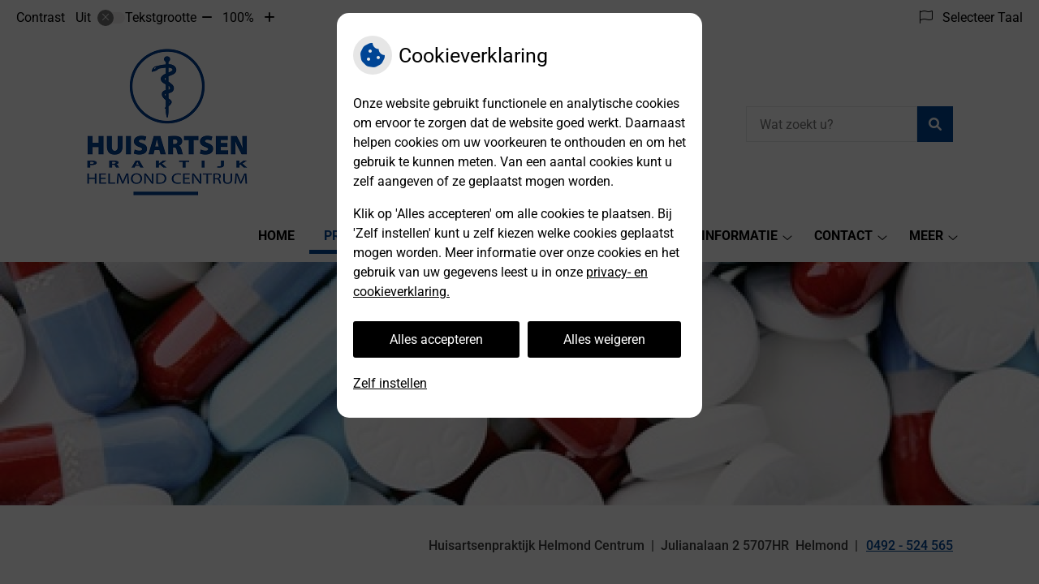

--- FILE ---
content_type: text/html; charset=UTF-8
request_url: https://www.haphelmondcentrum.nl/avond-nacht-en-weekenddienst/
body_size: 12472
content:



<!DOCTYPE html>
<html lang="nl-NL">
<head>
		 

<!-- Matomo -->
<script  nonce='7c1a15b5ee'>
  var _paq = window._paq = window._paq || [];
  /* tracker methods like "setCustomDimension" should be called before "trackPageView" */
  _paq.push(['trackPageView']);
  _paq.push(['enableLinkTracking']);
  (function() {
    var u="//statistieken.pharmeon.nl/";
    _paq.push(['setTrackerUrl', u+'matomo.php']);
    _paq.push(['setSiteId', 4486]);
    var d=document, g=d.createElement('script'), s=d.getElementsByTagName('script')[0];
    g.async=true; g.src=u+'matomo.js'; s.parentNode.insertBefore(g,s);
  })();
</script>
<!-- End Matomo Code -->
		 
 <!-- Start Default Consent Settings --> 
<script  nonce='7c1a15b5ee'>
  window.dataLayer = window.dataLayer || [];
  function gtag(){dataLayer.push(arguments);}

  // Function to get a cookie's value by name
  function getCookie(name) {
      const value = `; ${document.cookie}`;
      const parts = value.split(`; ${name}=`);
      if (parts.length === 2) return parts.pop().split(';').shift();
      return null;
  }

  // Get the values of the cookies
  const cookieAnalytische = getCookie('cookies-analytische');
  const cookieMarketing = getCookie('cookies-marketing');

  // Set the consent mode based on cookie values
  // Log the values of the cookies
  console.log('cookieAnalytische:', cookieAnalytische);
  console.log('cookieMarketing:', cookieMarketing);
	
  if (cookieAnalytische === 'Y' && cookieMarketing === 'Y') {
      // If both analytics and marketing cookies are allowed
	  
      gtag('consent', 'default', {
          'ad_storage': 'granted',
          'analytics_storage': 'granted',
          'ad_user_data': 'granted',
          'ad_personalization': 'granted',
          'personalization_storage': 'granted',
          'functionality_storage': 'granted',
          'security_storage': 'granted',
      });
  } else if (cookieAnalytische === 'N' || cookieAnalytische === null || cookieMarketing === 'N') {
      // If analytics cookies are not allowed or marketing cookies are not allowed
      if (localStorage.getItem('consentMode') === null) {
          gtag('consent', 'default', {
              'ad_storage': cookieMarketing === 'N' ? 'denied' : 'granted',
              'analytics_storage': cookieAnalytische === 'N' ? 'denied' : 'granted',
              'ad_user_data': cookieMarketing === 'N' ? 'denied' : 'granted',
              'ad_personalization': cookieMarketing === 'N' ? 'denied' : 'granted',
              'personalization_storage': 'denied',
              'functionality_storage': 'granted', // Only necessary storage is granted
              'security_storage': 'granted',
          });
      } else {
          gtag('consent', 'default', JSON.parse(localStorage.getItem('consentMode')));
      }
  }

  // Push user ID to dataLayer if it exists
  if (localStorage.getItem('userId') != null) {
      window.dataLayer.push({'user_id': localStorage.getItem('userId')});
  }
</script>

	
<!-- End Default Consent Settings --> 	
	
<meta charset="UTF-8">
<meta name="viewport" content="width=device-width, initial-scale=1">

<!-- Google Analytics -->


		<title>Avond-, nacht- en weekenddienst &#8211; Huisartsenpraktijk Helmond Centrum &#8211; Helmond</title>
<meta name='robots' content='max-image-preview:large' />
	<style>img:is([sizes="auto" i], [sizes^="auto," i]) { contain-intrinsic-size: 3000px 1500px }</style>
	<link rel='dns-prefetch' href='//www.haphelmondcentrum.nl' />
<link rel='dns-prefetch' href='//cdn.jsdelivr.net' />
<link rel='dns-prefetch' href='//translate.google.com' />
<link rel='stylesheet' id='parent-style-css' href='https://www.haphelmondcentrum.nl/wp-content/themes/flexdesign-parent2018/css/style.css?ver=6.7.2' type='text/css' media='all' />
<style id='classic-theme-styles-inline-css' type='text/css'>
/*! This file is auto-generated */
.wp-block-button__link{color:#fff;background-color:#32373c;border-radius:9999px;box-shadow:none;text-decoration:none;padding:calc(.667em + 2px) calc(1.333em + 2px);font-size:1.125em}.wp-block-file__button{background:#32373c;color:#fff;text-decoration:none}
</style>
<style id='global-styles-inline-css' type='text/css'>
:root{--wp--preset--aspect-ratio--square: 1;--wp--preset--aspect-ratio--4-3: 4/3;--wp--preset--aspect-ratio--3-4: 3/4;--wp--preset--aspect-ratio--3-2: 3/2;--wp--preset--aspect-ratio--2-3: 2/3;--wp--preset--aspect-ratio--16-9: 16/9;--wp--preset--aspect-ratio--9-16: 9/16;--wp--preset--color--black: #000000;--wp--preset--color--cyan-bluish-gray: #abb8c3;--wp--preset--color--white: #ffffff;--wp--preset--color--pale-pink: #f78da7;--wp--preset--color--vivid-red: #cf2e2e;--wp--preset--color--luminous-vivid-orange: #ff6900;--wp--preset--color--luminous-vivid-amber: #fcb900;--wp--preset--color--light-green-cyan: #7bdcb5;--wp--preset--color--vivid-green-cyan: #00d084;--wp--preset--color--pale-cyan-blue: #8ed1fc;--wp--preset--color--vivid-cyan-blue: #0693e3;--wp--preset--color--vivid-purple: #9b51e0;--wp--preset--gradient--vivid-cyan-blue-to-vivid-purple: linear-gradient(135deg,rgba(6,147,227,1) 0%,rgb(155,81,224) 100%);--wp--preset--gradient--light-green-cyan-to-vivid-green-cyan: linear-gradient(135deg,rgb(122,220,180) 0%,rgb(0,208,130) 100%);--wp--preset--gradient--luminous-vivid-amber-to-luminous-vivid-orange: linear-gradient(135deg,rgba(252,185,0,1) 0%,rgba(255,105,0,1) 100%);--wp--preset--gradient--luminous-vivid-orange-to-vivid-red: linear-gradient(135deg,rgba(255,105,0,1) 0%,rgb(207,46,46) 100%);--wp--preset--gradient--very-light-gray-to-cyan-bluish-gray: linear-gradient(135deg,rgb(238,238,238) 0%,rgb(169,184,195) 100%);--wp--preset--gradient--cool-to-warm-spectrum: linear-gradient(135deg,rgb(74,234,220) 0%,rgb(151,120,209) 20%,rgb(207,42,186) 40%,rgb(238,44,130) 60%,rgb(251,105,98) 80%,rgb(254,248,76) 100%);--wp--preset--gradient--blush-light-purple: linear-gradient(135deg,rgb(255,206,236) 0%,rgb(152,150,240) 100%);--wp--preset--gradient--blush-bordeaux: linear-gradient(135deg,rgb(254,205,165) 0%,rgb(254,45,45) 50%,rgb(107,0,62) 100%);--wp--preset--gradient--luminous-dusk: linear-gradient(135deg,rgb(255,203,112) 0%,rgb(199,81,192) 50%,rgb(65,88,208) 100%);--wp--preset--gradient--pale-ocean: linear-gradient(135deg,rgb(255,245,203) 0%,rgb(182,227,212) 50%,rgb(51,167,181) 100%);--wp--preset--gradient--electric-grass: linear-gradient(135deg,rgb(202,248,128) 0%,rgb(113,206,126) 100%);--wp--preset--gradient--midnight: linear-gradient(135deg,rgb(2,3,129) 0%,rgb(40,116,252) 100%);--wp--preset--font-size--small: 13px;--wp--preset--font-size--medium: 20px;--wp--preset--font-size--large: 36px;--wp--preset--font-size--x-large: 42px;--wp--preset--spacing--20: 0.44rem;--wp--preset--spacing--30: 0.67rem;--wp--preset--spacing--40: 1rem;--wp--preset--spacing--50: 1.5rem;--wp--preset--spacing--60: 2.25rem;--wp--preset--spacing--70: 3.38rem;--wp--preset--spacing--80: 5.06rem;--wp--preset--shadow--natural: 6px 6px 9px rgba(0, 0, 0, 0.2);--wp--preset--shadow--deep: 12px 12px 50px rgba(0, 0, 0, 0.4);--wp--preset--shadow--sharp: 6px 6px 0px rgba(0, 0, 0, 0.2);--wp--preset--shadow--outlined: 6px 6px 0px -3px rgba(255, 255, 255, 1), 6px 6px rgba(0, 0, 0, 1);--wp--preset--shadow--crisp: 6px 6px 0px rgba(0, 0, 0, 1);}:where(.is-layout-flex){gap: 0.5em;}:where(.is-layout-grid){gap: 0.5em;}body .is-layout-flex{display: flex;}.is-layout-flex{flex-wrap: wrap;align-items: center;}.is-layout-flex > :is(*, div){margin: 0;}body .is-layout-grid{display: grid;}.is-layout-grid > :is(*, div){margin: 0;}:where(.wp-block-columns.is-layout-flex){gap: 2em;}:where(.wp-block-columns.is-layout-grid){gap: 2em;}:where(.wp-block-post-template.is-layout-flex){gap: 1.25em;}:where(.wp-block-post-template.is-layout-grid){gap: 1.25em;}.has-black-color{color: var(--wp--preset--color--black) !important;}.has-cyan-bluish-gray-color{color: var(--wp--preset--color--cyan-bluish-gray) !important;}.has-white-color{color: var(--wp--preset--color--white) !important;}.has-pale-pink-color{color: var(--wp--preset--color--pale-pink) !important;}.has-vivid-red-color{color: var(--wp--preset--color--vivid-red) !important;}.has-luminous-vivid-orange-color{color: var(--wp--preset--color--luminous-vivid-orange) !important;}.has-luminous-vivid-amber-color{color: var(--wp--preset--color--luminous-vivid-amber) !important;}.has-light-green-cyan-color{color: var(--wp--preset--color--light-green-cyan) !important;}.has-vivid-green-cyan-color{color: var(--wp--preset--color--vivid-green-cyan) !important;}.has-pale-cyan-blue-color{color: var(--wp--preset--color--pale-cyan-blue) !important;}.has-vivid-cyan-blue-color{color: var(--wp--preset--color--vivid-cyan-blue) !important;}.has-vivid-purple-color{color: var(--wp--preset--color--vivid-purple) !important;}.has-black-background-color{background-color: var(--wp--preset--color--black) !important;}.has-cyan-bluish-gray-background-color{background-color: var(--wp--preset--color--cyan-bluish-gray) !important;}.has-white-background-color{background-color: var(--wp--preset--color--white) !important;}.has-pale-pink-background-color{background-color: var(--wp--preset--color--pale-pink) !important;}.has-vivid-red-background-color{background-color: var(--wp--preset--color--vivid-red) !important;}.has-luminous-vivid-orange-background-color{background-color: var(--wp--preset--color--luminous-vivid-orange) !important;}.has-luminous-vivid-amber-background-color{background-color: var(--wp--preset--color--luminous-vivid-amber) !important;}.has-light-green-cyan-background-color{background-color: var(--wp--preset--color--light-green-cyan) !important;}.has-vivid-green-cyan-background-color{background-color: var(--wp--preset--color--vivid-green-cyan) !important;}.has-pale-cyan-blue-background-color{background-color: var(--wp--preset--color--pale-cyan-blue) !important;}.has-vivid-cyan-blue-background-color{background-color: var(--wp--preset--color--vivid-cyan-blue) !important;}.has-vivid-purple-background-color{background-color: var(--wp--preset--color--vivid-purple) !important;}.has-black-border-color{border-color: var(--wp--preset--color--black) !important;}.has-cyan-bluish-gray-border-color{border-color: var(--wp--preset--color--cyan-bluish-gray) !important;}.has-white-border-color{border-color: var(--wp--preset--color--white) !important;}.has-pale-pink-border-color{border-color: var(--wp--preset--color--pale-pink) !important;}.has-vivid-red-border-color{border-color: var(--wp--preset--color--vivid-red) !important;}.has-luminous-vivid-orange-border-color{border-color: var(--wp--preset--color--luminous-vivid-orange) !important;}.has-luminous-vivid-amber-border-color{border-color: var(--wp--preset--color--luminous-vivid-amber) !important;}.has-light-green-cyan-border-color{border-color: var(--wp--preset--color--light-green-cyan) !important;}.has-vivid-green-cyan-border-color{border-color: var(--wp--preset--color--vivid-green-cyan) !important;}.has-pale-cyan-blue-border-color{border-color: var(--wp--preset--color--pale-cyan-blue) !important;}.has-vivid-cyan-blue-border-color{border-color: var(--wp--preset--color--vivid-cyan-blue) !important;}.has-vivid-purple-border-color{border-color: var(--wp--preset--color--vivid-purple) !important;}.has-vivid-cyan-blue-to-vivid-purple-gradient-background{background: var(--wp--preset--gradient--vivid-cyan-blue-to-vivid-purple) !important;}.has-light-green-cyan-to-vivid-green-cyan-gradient-background{background: var(--wp--preset--gradient--light-green-cyan-to-vivid-green-cyan) !important;}.has-luminous-vivid-amber-to-luminous-vivid-orange-gradient-background{background: var(--wp--preset--gradient--luminous-vivid-amber-to-luminous-vivid-orange) !important;}.has-luminous-vivid-orange-to-vivid-red-gradient-background{background: var(--wp--preset--gradient--luminous-vivid-orange-to-vivid-red) !important;}.has-very-light-gray-to-cyan-bluish-gray-gradient-background{background: var(--wp--preset--gradient--very-light-gray-to-cyan-bluish-gray) !important;}.has-cool-to-warm-spectrum-gradient-background{background: var(--wp--preset--gradient--cool-to-warm-spectrum) !important;}.has-blush-light-purple-gradient-background{background: var(--wp--preset--gradient--blush-light-purple) !important;}.has-blush-bordeaux-gradient-background{background: var(--wp--preset--gradient--blush-bordeaux) !important;}.has-luminous-dusk-gradient-background{background: var(--wp--preset--gradient--luminous-dusk) !important;}.has-pale-ocean-gradient-background{background: var(--wp--preset--gradient--pale-ocean) !important;}.has-electric-grass-gradient-background{background: var(--wp--preset--gradient--electric-grass) !important;}.has-midnight-gradient-background{background: var(--wp--preset--gradient--midnight) !important;}.has-small-font-size{font-size: var(--wp--preset--font-size--small) !important;}.has-medium-font-size{font-size: var(--wp--preset--font-size--medium) !important;}.has-large-font-size{font-size: var(--wp--preset--font-size--large) !important;}.has-x-large-font-size{font-size: var(--wp--preset--font-size--x-large) !important;}
:where(.wp-block-post-template.is-layout-flex){gap: 1.25em;}:where(.wp-block-post-template.is-layout-grid){gap: 1.25em;}
:where(.wp-block-columns.is-layout-flex){gap: 2em;}:where(.wp-block-columns.is-layout-grid){gap: 2em;}
:root :where(.wp-block-pullquote){font-size: 1.5em;line-height: 1.6;}
</style>
<link rel='stylesheet' id='style-uzo-banner-app-css' href='https://www.haphelmondcentrum.nl/wp-content/plugins/ph-activeservices-mu/controller/../assets/css/uzo-banner-app.css?ver=6.7.2' type='text/css' media='all' />
<link rel='stylesheet' id='style-uzo-banners-css' href='https://www.haphelmondcentrum.nl/wp-content/plugins/ph-activeservices-mu/controller/../assets/css/uzo-banners.css?ver=6.7.2' type='text/css' media='all' />
<link rel='stylesheet' id='style-mma-banners-css' href='https://www.haphelmondcentrum.nl/wp-content/plugins/ph-activeservices-mu/controller/../assets/css/mma-banners.css?ver=6.7.2' type='text/css' media='all' />
<link rel='stylesheet' id='style-uzo-bar-css' href='https://www.haphelmondcentrum.nl/wp-content/plugins/ph-activeservices-mu/controller/../assets/css/uzo-bar.css?ver=6.7.2' type='text/css' media='all' />
<link rel='stylesheet' id='style-uzo-page-css' href='https://www.haphelmondcentrum.nl/wp-content/plugins/ph-activeservices-mu/controller/../assets/css/uzo-page.css?ver=6.7.2' type='text/css' media='all' />
<link rel='stylesheet' id='ph_cookie_style-css' href='https://www.haphelmondcentrum.nl/wp-content/plugins/ph-cookie-helper-mu/assets/css/cookie-style.css?ver=6.7.2' type='text/css' media='all' />
<link rel='stylesheet' id='style-medische-encyclopedie-css' href='https://www.haphelmondcentrum.nl/wp-content/plugins/ph-geneesmiddelencyclopedie-mu/controller/../assets/css/style.css?ver=6.7.2' type='text/css' media='all' />
<link rel='stylesheet' id='ph_slider_styles-css' href='https://www.haphelmondcentrum.nl/wp-content/plugins/ph-slider-mu/css/swiper.min.css?ver=6.7.2' type='text/css' media='all' />
<link rel='stylesheet' id='ph_slider_custom_styles-css' href='https://www.haphelmondcentrum.nl/wp-content/plugins/ph-slider-mu/css/swiper-edits.min.css?ver=6.7.2' type='text/css' media='all' />
<link rel='stylesheet' id='style-apps-uao-css' href='https://www.haphelmondcentrum.nl/wp-content/plugins/ph-uao-apps-mu/controller/../assets/css/style.css?ver=6.7.2' type='text/css' media='all' />
<link rel='stylesheet' id='style-frontend-css' href='https://www.haphelmondcentrum.nl/wp-content/plugins/ph-uao-patientfolders-mu/controller/../assets/css/style.css?ver=6.7.2' type='text/css' media='all' />
<link rel='stylesheet' id='my_css-css' href='https://www.haphelmondcentrum.nl/wp-content/plugins/ph-googletranslate-mu/css/style.css?ver=250722-112600' type='text/css' media='all' />
<link rel='stylesheet' id='header-style-css' href='https://www.haphelmondcentrum.nl/wp-content/themes/flexdesign-parent2018/flex-design/header/avery/css/avery.css?ver=6.7.2' type='text/css' media='all' />
<link rel='stylesheet' id='content-style-css' href='https://www.haphelmondcentrum.nl/wp-content/themes/flexdesign-parent2018/flex-design/content/avery/css/avery.css?ver=6.7.2' type='text/css' media='all' />
<link rel='stylesheet' id='footer-style-css' href='https://www.haphelmondcentrum.nl/wp-content/themes/flexdesign-parent2018/flex-design/footer/avery/css/avery.css?ver=6.7.2' type='text/css' media='all' />
<script type="text/javascript" src="https://www.haphelmondcentrum.nl/wp-includes/js/jquery/jquery.min.js?ver=3.7.1" id="jquery-core-js"></script>
<script type="text/javascript" src="https://www.haphelmondcentrum.nl/wp-includes/js/jquery/jquery-migrate.min.js?ver=3.4.1" id="jquery-migrate-js"></script>
<script type="text/javascript" src="https://www.haphelmondcentrum.nl/wp-content/themes/flexdesign-parent2018/components/bootstrap/js/bootstrap.min.js?ver=1" id="bootstrap-js-js"></script>
<script type="text/javascript" src="https://www.haphelmondcentrum.nl/wp-content/themes/flexdesign-parent2018/components/bootstrap/js/card.min.js?ver=1" id="card-js-js"></script>
<script type="text/javascript" src="https://www.haphelmondcentrum.nl/wp-content/themes/flexdesign-parent2018/components/medewerker-slider/js/slick.min.js?ver=1" id="slick.js-js"></script>
<script type="text/javascript" src="https://www.haphelmondcentrum.nl/wp-content/themes/flexdesign-parent2018/components/zoomer/js/jquery.zoomer.min.js?ver=20190715" id="pharmeon_master_zoomer-js"></script>
<script type="text/javascript" src="https://www.haphelmondcentrum.nl/wp-content/themes/flexdesign-parent2018/components/fancybox/js/fancybox.js?ver=20170721" id="pharmeon_master_fancybox-js"></script>
<script type="text/javascript" src="https://cdn.jsdelivr.net/npm/css-vars-ponyfill@2?ver=1" id="pharmeon_master_theme-var-js"></script>
<script type="text/javascript" src="https://www.haphelmondcentrum.nl/wp-content/plugins/ph-cookie-helper-mu/scripts/jquery-cookie.min.js?ver=6.7.2" id="ph_jquery_cookie_script-js"></script>
<script type="text/javascript" src="https://www.haphelmondcentrum.nl/wp-content/plugins/ph-cookie-helper-mu/scripts/cookie-enabler.min.js?ver=6.7.2" id="ph_cookie_enabler_script-js"></script>
<script type="text/javascript" src="https://www.haphelmondcentrum.nl/wp-content/plugins/ph-geneesmiddelencyclopedie-mu/controller/../assets/js/error.js?ver=6.7.2" id="style-medische-encyclopedie-js"></script>
<script type="text/javascript" src="https://www.haphelmondcentrum.nl/wp-content/plugins/ph-slider-mu/js/swiper.min.js?ver=6.7.2" id="ph_slider_script-js"></script>
<script type="text/javascript" src="https://www.haphelmondcentrum.nl/wp-content/plugins/ph-testimonials-mu//assets/js/testimonials.js?ver=6.7.2" id="testimonials-widgets-js-js"></script>
<script type="text/javascript" src="https://www.haphelmondcentrum.nl/wp-content/themes/flexdesign-parent2018/flex-design/header/avery/js/avery.js?ver=6.7.2" id="js-header-js"></script>
<script type="text/javascript" src="https://www.haphelmondcentrum.nl/wp-content/themes/flexdesign-parent2018/flex-design/content/avery/js/avery.js?ver=6.7.2" id="js-content-js"></script>
<script type="text/javascript" src="https://www.haphelmondcentrum.nl/wp-content/themes/flexdesign-parent2018/flex-design/footer/avery/js/avery.js?ver=6.7.2" id="js-footer-js"></script>
<link rel="canonical" href="https://www.haphelmondcentrum.nl/avond-nacht-en-weekenddienst/" />
<style>/* ==========================================================================
   LESS Variables 
   ========================================================================== */
/*** COLOR SETTINGS - ORIGINAL ***/
.fa-family {
  font-family: "Font Awesome 6 Pro";
}
:root {
  --main-color: #004595;
  --secondary-color: var(--main-color-comp4);
  --secondary-color-lighten: #62abff;
  --main-color-tint1: #0044b4;
  --secondary-color-tint1: var(--main-color-tint1);
  --main-color-tint2: #001ac8;
  --secondary-color-tint2: var(--main-color-tint2);
  --main-color-shade1: #002d76;
  --secondary-color-shade1: var(--main-color-shade1);
  --main-color-shade2: #001562;
  --secondary-color-shade2: var(--main-color-shade2);
  --main-color-analog1: #5300a4;
  --secondary-color-analog1: var(--main-color-shade2);
  --main-color-analog2: #0900f1;
  --secondary-color-analog2: var(--main-color-shade2);
  --main-color-analog3: #00cdca;
  --secondary-color-analog3: var(--main-color-shade2);
  --main-color-analog4: #00a45b;
  --secondary-color-analog4: var(--main-color-shade2);
  --main-color-triad1: #95003b;
  --secondary-color-triad1: var(--main-color-shade2);
  --main-color-triad2: #950034;
  --secondary-color-triad2: var(--main-color-shade2);
  --main-color-triad3: #399500;
  --secondary-color-triad3: var(--main-color-shade2);
  --main-color-triad4: #319500;
  --secondary-color-triad4: var(--main-color-shade2);
  --main-color-comp1: #0f3a6c;
  --secondary-color-comp1: var(--main-color-shade2);
  --main-color-comp2: #0051af;
  --secondary-color-comp2: var(--main-color-shade2);
  --main-color-comp3: #755e06;
  --secondary-color-comp3: var(--main-color-shade2);
  --main-color-comp4: #aa8704;
  --focus-color: #000000;
}
.team__flip-cards .team__member {
  background-color: #004595;
}
.team__boxes .teamText__thumbnail img {
  border-color: #004595;
}
.team__round .teamText__function .function__text {
  color: #004595;
}
.team__round .team__member:hover .teamText__thumbnail:before {
  background: rgba(0, 69, 149, 0.25);
}
.theme-bg {
  background-color: #004595;
}
.theme-bgh:hover,
.theme-bgh:focus {
  background-color: #004595;
}
.theme-color {
  color: #004595;
}
.theme-border {
  border-color: #004595;
}
.accordion .card-header:before {
  background-color: #004595;
}
.gform_wrapper input[type='submit'],
.gform_wrapper input[type='button'] {
  background-color: #004595;
  border-color: #003c81;
}
.gform_wrapper input[type='submit']:active,
.gform_wrapper input[type='button']:active {
  background-color: #003c81;
  border-color: #003776;
}
</style>	 </head>

<body class="page-template-default page page-id-88">

	

    <aside aria-label="Toegankelijkheid">
        <a class="skip-link" href="#main">Naar inhoud</a>
                    <div id="accessibility-top-bar" class="top-bar">
    <div class="top-bar__inner">
        <div class="top-bar__buttons">
            <button class="top-bar__toggle-settings" aria-controls="accessibility-top-bar-components"><i
                    class="fa-light fa-gear" aria-hidden="true"></i> <span>Instellingen</span> <i
                    class="fa-regular fa-chevron-down" aria-hidden="true"></i></button>
                    </div>
        <div id="accessibility-top-bar-components" role="dialog" aria-modal="true"
             aria-labelledby="accessibility-top-bar-label" class="top-bar__components">
            <button class="top-bar__close-settings"><i class="fa-regular fa-xmark" aria-hidden="true"></i><span
                    class="visually-hidden">Sluiten</span></button>
            <span id="accessibility-top-bar-label"
                  class="h2 top-bar__component top-bar__component--settings"
                  role="heading"
                  aria-level="2"
            >
                <i class="fa-light fa-gear" aria-hidden="true"></i> Instellingen
            </span>
            <ul>
                <li class="top-bar__component top-bar__component--contrast">
                    <div class="top-bar__component-row">
                        <span id="contrast-label" class="top-bar__component-title">Contrast</span>
                        <span class="top-bar__component-input"><span class="contrastSwitcher"></span></span>
                    </div>
                </li>
                <li class="top-bar__component top-bar__component--fontsize">
                    <div class="top-bar__component-row">
                        <span class="top-bar__component-title">Tekstgrootte</span>
                        <span class="top-bar__component-input"><span class="zoomerContainer"></span></span>
                    </div>
                    <p class="top-bar__component-description">Bekijk hoe de lettergrootte van de tekst eruit komt te
                        zien.</p>
                </li>
                <li class="top-bar__component top-bar__component--spacer">
                </li>
                                    <li class="top-bar__component top-bar__component--language">
                        <div class="top-bar__component-row">
                            <span class="top-bar__component-title"><i class="fa-light fa-flag" aria-hidden="true"></i> Selecteer Taal</span>
                            <span class="top-bar__component-input">            <style>
                .headerBanner__components {
                    width: 100% !important;
                }

                body {
                    top: 0px !important;
                }
            </style>

            <div id="google_language_translator" class="default-language-nl"></div>
		</span>
                        </div>
                    </li>
                                            </ul>
        </div>
    </div>
</div>
            </aside>



<header class="header">

	<div class="headerTop set-header-height">
		<div class="innerWrapper">
            <div class="fixed-header-marker fixed-header-marker--set-height" aria-hidden="true"></div>
			<div class="headerMenu">
				<nav id="site-navigation" class="headerMain__navigation" aria-labelledby="primaryMenuHeading">
	<h2 id="primaryMenuHeading" class="visually-hidden">Hoofdmenu</h2>
	<button class="menu-toggle jsMenuToggle" aria-expanded="false"><span class="menu-text">Menu</span></button>
	<ul id="primary-menu" class="menu"><li id="menu-item-28" class="menu-item menu-item-type-post_type menu-item-object-page menu-item-home menu-item-28"><a href="https://www.haphelmondcentrum.nl/">Home</a></li>
<li id="menu-item-86" class="menu-item menu-item-type-post_type menu-item-object-page current-menu-ancestor current-menu-parent current_page_parent current_page_ancestor menu-item-has-children menu-item-86"><a href="https://www.haphelmondcentrum.nl/afspraken/">Praktijkinformatie</a>
<ul class="sub-menu">
	<li id="menu-item-181" class="menu-item menu-item-type-post_type menu-item-object-page menu-item-181"><a href="https://www.haphelmondcentrum.nl/nieuws/">Nieuws</a></li>
	<li id="menu-item-146" class="menu-item menu-item-type-post_type menu-item-object-page menu-item-146"><a href="https://www.haphelmondcentrum.nl/afspraken/">Afspraken</a></li>
	<li id="menu-item-89" class="menu-item menu-item-type-post_type menu-item-object-page current-menu-item page_item page-item-88 current_page_item menu-item-89"><a href="https://www.haphelmondcentrum.nl/avond-nacht-en-weekenddienst/" aria-current="page">Avond-, nacht- en weekenddienst</a></li>
	<li id="menu-item-92" class="menu-item menu-item-type-post_type menu-item-object-page menu-item-92"><a href="https://www.haphelmondcentrum.nl/openingstijden/">Openingstijden</a></li>
	<li id="menu-item-95" class="menu-item menu-item-type-post_type menu-item-object-page menu-item-95"><a href="https://www.haphelmondcentrum.nl/route/">Route</a></li>
	<li id="menu-item-99" class="menu-item menu-item-type-post_type menu-item-object-page menu-item-99"><a href="https://www.haphelmondcentrum.nl/spoedgevallen/">Spoedgevallen</a></li>
	<li id="menu-item-30" class="menu-item menu-item-type-post_type menu-item-object-page menu-item-30"><a href="https://www.haphelmondcentrum.nl/team/">Team</a></li>
	<li id="menu-item-591" class="menu-item menu-item-type-custom menu-item-object-custom menu-item-591"><a target="_blank" href="https://www.medischcentrumbodyskin.nl/">Medisch Centrum Body &amp; Skin</a></li>
	<li id="menu-item-136" class="menu-item menu-item-type-post_type menu-item-object-page menu-item-136"><a href="https://www.haphelmondcentrum.nl/privacy/">Privacy</a></li>
</ul>
</li>
<li id="menu-item-127" class="menu-item menu-item-type-post_type menu-item-object-page menu-item-127"><a href="https://www.haphelmondcentrum.nl/coronavirus/">Coronavirus</a></li>
<li id="menu-item-148" class="menu-item menu-item-type-post_type menu-item-object-page menu-item-has-children menu-item-148"><a href="https://www.haphelmondcentrum.nl/bijwerkingen/">Gezondheidsinformatie</a>
<ul class="sub-menu">
	<li id="menu-item-469" class="menu-item menu-item-type-custom menu-item-object-custom menu-item-469"><a href="http://www.moetiknaardedokter.nl">Moet ik naar de dokter?</a></li>
	<li id="menu-item-128" class="menu-item menu-item-type-custom menu-item-object-custom menu-item-128"><a target="_blank" href="https://www.thuisarts.nl/">Thuisarts.nl</a></li>
	<li id="menu-item-40" class="menu-item menu-item-type-post_type menu-item-object-page menu-item-40"><a href="https://www.haphelmondcentrum.nl/thuisarts-nl-nieuws/">Thuisarts nieuws</a></li>
	<li id="menu-item-471" class="menu-item menu-item-type-custom menu-item-object-custom menu-item-471"><a href="http://www.apotheek.nl">Apotheek.nl</a></li>
	<li id="menu-item-38" class="menu-item menu-item-type-post_type menu-item-object-page menu-item-38"><a href="https://www.haphelmondcentrum.nl/farmacotherapeutisch-kompas/">Farmacotherapeutisch Kompas</a></li>
	<li id="menu-item-125" class="menu-item menu-item-type-custom menu-item-object-custom menu-item-125"><a target="_blank" href="https://home.mijngezondheid.net/inloggen/">MijnGezondheid.net</a></li>
	<li id="menu-item-129" class="menu-item menu-item-type-custom menu-item-object-custom menu-item-129"><a target="_blank" href="https://www.lcr.nl/Landen">Tips voor op reis</a></li>
	<li id="menu-item-39" class="menu-item menu-item-type-post_type menu-item-object-page menu-item-39"><a href="https://www.haphelmondcentrum.nl/links/">Links</a></li>
	<li id="menu-item-37" class="menu-item menu-item-type-post_type menu-item-object-page menu-item-37"><a href="https://www.haphelmondcentrum.nl/bijwerkingen/">Meldpunt bijwerkingen</a></li>
	<li id="menu-item-141" class="menu-item menu-item-type-post_type menu-item-object-page menu-item-141"><a href="https://www.haphelmondcentrum.nl/toestemming/">Toestemming</a></li>
</ul>
</li>
<li id="menu-item-149" class="menu-item menu-item-type-post_type menu-item-object-page menu-item-has-children menu-item-149"><a href="https://www.haphelmondcentrum.nl/route/">Contact</a>
<ul class="sub-menu">
	<li id="menu-item-150" class="menu-item menu-item-type-post_type menu-item-object-page menu-item-150"><a href="https://www.haphelmondcentrum.nl/route/">Route</a></li>
	<li id="menu-item-145" class="menu-item menu-item-type-post_type menu-item-object-page menu-item-145"><a href="https://www.haphelmondcentrum.nl/vraag-stellen/">Vraag stellen</a></li>
	<li id="menu-item-650" class="menu-item menu-item-type-post_type menu-item-object-page menu-item-650"><a href="https://www.haphelmondcentrum.nl/klacht-melden-2/">Klacht melden</a></li>
	<li id="menu-item-600" class="menu-item menu-item-type-custom menu-item-object-custom menu-item-600"><a target="_blank" href="https://www.medischcentrumbodyskin.nl/">Medisch Centrum Body &amp; Skin</a></li>
	<li id="menu-item-758" class="menu-item menu-item-type-post_type menu-item-object-page menu-item-758"><a href="https://www.haphelmondcentrum.nl/vacature-doktersassistente/">VACATURE DOKTERSASSISTENTE</a></li>
</ul>
</li>
<li id="menu-item-488" class="menu-item menu-item-type-custom menu-item-object-custom menu-item-488"><a href="https://home.mijngezondheid.net/">MijnGezondheid.net</a></li>
<li id="menu-item-134" class="menu-item menu-item-type-post_type menu-item-object-page menu-item-134"><a href="https://www.haphelmondcentrum.nl/medische-verklaring/">Medische verklaring</a></li>
<li id="menu-item-138" class="menu-item menu-item-type-post_type menu-item-object-page menu-item-138"><a href="https://www.haphelmondcentrum.nl/rijbewijskeuring/">Rijbewijskeuring</a></li>
</ul></nav>			</div>
		</div>
	</div>

	<div class="headerMiddle">
		<div class="innerWrapper">
			<div class="headerLogo">
									<div class="headerLogo__img">
						<h2>
							<a href='https://www.haphelmondcentrum.nl/' title='Huisartsenpraktijk Helmond Centrum' rel='home'>
								<img src='https://www.haphelmondcentrum.nl/wp-content/uploads/sites/193/2020/12/logohelmond.png' alt='Huisartsenpraktijk Helmond Centrum'>
							</a>
						</h2>
					</div>
							</div>

			<div class="headerSearch">
				<!-- search -->
<form class="site-search-form" method="get" action="https://www.haphelmondcentrum.nl" role="search">
	<input class="site-search-input" id="siteSearch" type="search" name="s" placeholder="Wat zoekt u?" aria-label="Wat zoekt u?">
	<button class="site-search-submit" type="submit"><i class="fa-icon fal fa-search fa-icon"></i><span>Zoeken</span></button>
</form>			</div>
		</div>		
	</div>

	<div class="headerBottom">
		<div class="headerBottom__slide contrast-ignore" id="jsBottomSlider">
							<img src="https://www.haphelmondcentrum.nl/wp-content/uploads/sites/193/2020/12/cropped-medicijnen.jpg" alt="Header afbeelding" />
					</div>
		
		<div class="innerWrapper">
			<div class="headerTop__info">
									<div class="headerTop__info--name">Huisartsenpraktijk Helmond Centrum</div>
								<div class="headerTop__info--adres"><span class='practice_info practice-street'><span class='practice-info-content'>Julianalaan</span></span> <span class='practice_info practice-housenumber'><span class='practice-info-content'>2</span></span> <span class='practice_info practice-postcode'><span class='practice-info-content'>5707HR</span></span></div>
				<div class="headerTop__info--place"><span class='practice_info practice-city'><span class='practice-info-content'>Helmond</span></span></div>
				<div class="headerTop__info--phone"><a href='tel:0492 - 524 565' class='practice_info practice-phone-number'><i class='fa-icon fal fa-phone pratice-info-prefix'><span class='visually-hidden'>Tel:</span></i><span class='practice-info-content digits'>0492 - 524 565</span></a></div>
																			</div>
		</div>
	</div>

</header>

<div class="mainContent">

    <div class="breadCrumbsContainer">
        <div class="innerWrapper">
            <nav class="breadCrumbsNav" aria-label="U bent hier"><ol class="breadCrumbsWrapper"><li><a href="https://www.haphelmondcentrum.nl">Home</a></li><li><a href="https://www.haphelmondcentrum.nl/afspraken/">Praktijkinformatie</a></li><li aria-current="page">Avond-, nacht- en weekenddienst</li></ol></nav>        </div>
    </div>

			<div class="innerWrapper">
							

	<main id="main" class="post-88 page type-page status-publish hentry">
		<h1 class="content-title">Avond-, nacht- en weekenddienst</h1> 
		<div class="contentDiv">
			<h2>Centrale huisartsen Post</h2>
<p>Normaal gesproken belt u uw eigen huisarts als u een medische vraag heeft. Op werkdagen na 17.00 uur, in het weekend en op feestdagen neemt de huisartsenpost de dienst waar. Heeft u dringend een huisarts nodig, dan belt u met de spoedpost.</p>
<p>De huisartsenpost is alleen voor spoedeisende hulp die niet kan wachten tot het eerstvolgende spreekuur van uw eigen huisarts.</p>
<p><span style="color: #ff0000"><strong>Tel. nr.: 088 &#8211; 876 5151</strong></span></p>
<p>Telefoontjes worden op volgorde van binnenkomst behandeld. Toets bij een levensbedreigende situatie de 1.</p>
		</div>
	</main><!-- #post-## -->

					</div>
	


</div>

<footer class="footer">
			<div class="footer__top" data-background-color="false">
			<div class="innerWrapper">
				<div id="address_widget-2" class="widget address_widget-2 widget_address_widget"><div class="widgetContainer"><h2 class="widget-title">Adresgegevens</h2><div class="textwidget"><p>Julianalaan 2<br />5707HR Helmond</p><p>Tel: <a href="tel:0492 - 524 565">0492 - 524 565</a><br />Fax: 0492 - 565 796<br />E-mail: <a href="mailto:assistent.haphelmondcentrum@ezorg.nl">assistent.haphelmondcentrum@ezorg.nl</a></p></div></div></div><div id="ph_mindd-2" class="widget ph_mindd-2 widget_ph_mindd"><div class="widgetContainer"><h2 class="widget-title">Moet Ik Naar De Dokter?</h2><style>
					.widgetContainer ul li:before {
						display:none;
					}
				 </style>		<style>
			.kIlYbu.kIlYbu.kIlYbu {
				margin-top: -1.25rem !important;
			}
		</style>
		<script nonce='7c1a15b5ee' type="text/javascript">
			window.addEventListener('DOMContentLoaded', function() {
				window.mindd.init({
					ApiKey: '4OvBgoz7+EIy2QMcZtodv7WXj7hVn/jF',
					target: '#mindd_widget_embedded',
					type: 'widget',
					accent_color: '#16B4AD',
					welcome_text: {
						NL: '**Voordat u belt, doorloop eerst deze vragen.** \n\n Wij voorzien u direct van advies', // markdown support
						EN: '**Before you call, first answer our questions.** \n\n We will give you an advice' // markdown support
					},
					open: false,
					modalDisplayMode: 'full', // dialog, full (default)
					widget_showWelcomeText: true,
					widget_background: 'transparent',
					widget_foreground: '#fff',
					showLanguageSelector: true,
					defaultLanguageCode: 'NL',
					getSessionSummaryUsingForm: false,
					startWithTriageSearch: false,
					labels: {
						QuestionWhatGender: {
							NL: "Bent u geboren als man of vrouw?",
							EN: "Were you born a man or a woman?"
						},
						QuestionWhatSearchTriage: {
							NL: "Van welke gezondheidsklacht heeft u het meeste last?",
							EN: "Which health complaint are you suffering from the most?"
						}
					},
					branding: {
						termsOfUseUrl: "https://www.moetiknaardedokter.nl/gebruikersvoorwaarden/", //(default)
						layout: "top",
						name: "Huisartsenpraktijk Helmond Centrum",
						phone_label: "0492 - 524 565",
						phone_number: "0492 - 524 565",
						font_family: "Montserrat"
					}
				});
			});
		</script>

	<div id="mindd_widget_embedded"></div>
	
	</div></div><div id="thuisarts_nieuws_widget-2" class="widget thuisarts_nieuws_widget-2 widget_thuisarts_nieuws_widget"><div class="widgetContainer"><h2 class="widget-title">Thuisarts nieuws</h2><div class="widget_recent_entries"><ul><li><a href="https://www.thuisarts.nl/nieuws/zo-slaap-je-beter" target="_blank" title="Zo slaap je beter">Zo slaap je beter</a></li><li><a href="https://www.thuisarts.nl/nieuws/je-mond-verzorgen-in-laatste-fase-van-je-leven" target="_blank" title="Je mond verzorgen in de laatste fase van je leven">Je mond verzorgen in de laatste fase van je leven</a></li><li><a href="https://www.thuisarts.nl/nieuws/droge-huid-smeer-met-basiszalf" target="_blank" title="Een droge huid? Smeer met basiszalf">Een droge huid? Smeer met basiszalf</a></li><li><a href="https://www.thuisarts.nl/nieuws/4-dingen-die-je-kunt-doen-als-je-kind-koorts-heeft" target="_blank" title="4 dingen die je kunt doen als je kind koorts heeft">4 dingen die je kunt doen als je kind koorts heeft</a></li><li><a href="https://www.thuisarts.nl/nieuws/griepprik-in-najaar" target="_blank" title="Griepprik in het najaar">Griepprik in het najaar</a></li></ul></div></div></div>			</div>
		</div>
	
				<section class="section__maps googleMapsOptions" data-background-color="false" aria-label="Google Maps">
		    <div class="section__widgetfour">
	                		<iframe class="ce-iframe" title="Google maps met adres: Julianalaan 2, 5707HR Helmond" width="600" height="450" frameborder="0" style="border:0" data-ce-src="https://www.google.com/maps/embed/v1/place?key=AIzaSyB3suUu4MIvdituXBNKvrbD23O3KMWjIQI&q=Julianalaan 2, 5707HR Helmond" allowfullscreen></iframe>
				    </div>
	</section>
	
	<div class="footerBottom">
    <div class="innerWrapper">
        <div class="pharmLinks">
	<a id="poweredby" href="https://uwzorgonline.nl" target="_blank">Uw Zorg Online</a> | <a id="login" href="https://www.haphelmondcentrum.nl/wp-admin/">Beheer</a>
</div>
        <div class="socialFooter">
        <span class="socialFooter__social">
							</span>
</div>		<div class="privacyLinks">
	<a id="privacy" href="https://www.haphelmondcentrum.nl/privacy/">Privacy</a> | <a id="voorwaarden" href="https://www.haphelmondcentrum.nl/voorwaarden/">Voorwaarden</a>
</div>    </div>
</div></footer>
	<!-- Cookie Modal Html-->
<section id="cookie-consent-modal" aria-modal="true" role="dialog" aria-labelledby="cookie-heading" data-nosnippet="data-nosnippet">
  <div class="cookiee-consent-container">
    <div class="cookiee-consent-notice">
                	<span tabindex="-1" role="heading" aria-level="2" id="cookie-heading" class="cookie-title" ><i class="fa-solid fa-cookie-bite" aria-hidden="true"></i> Cookieverklaring</span>
              <p class="cookie-paragraph">Onze website gebruikt functionele en analytische cookies om ervoor te zorgen dat de website goed werkt.
      Daarnaast helpen cookies om uw voorkeuren te onthouden en om het gebruik te kunnen meten. Van een aantal cookies kunt u zelf aangeven of ze geplaatst mogen worden.</p>
      <p class="cookie-paragraph">Klik op 'Alles accepteren' om alle cookies te plaatsen. Bij 'Zelf instellen' kunt u zelf kiezen welke cookies geplaatst mogen worden.
      Meer informatie over onze cookies en het gebruik van uw gegevens leest u in onze <a style="text-decoration: underline; color: black;" href="https://www.haphelmondcentrum.nl/privacy">privacy- en cookieverklaring.</a></p>
    </div>
    <div class="cookie-consent-selection">
        <button value="true" class="cookie-consent-allow">Alles accepteren</button> 
		<button value="true" class="cookie-consent-decline">Alles weigeren</button>
		<a class="cookie-consent-settings" href="https://www.haphelmondcentrum.nl/privacy/#cookie-instellingen">Zelf instellen</a>
    </div>
  </div>
 </section>
<script type="text/javascript" src="https://www.haphelmondcentrum.nl/wp-content/themes/flexdesign-parent2018/components/accessibility/js/accessibility-contrast.min.js?ver=20180828" id="pharmeon_master_accessibility-contrast-js"></script>
<script type="text/javascript" src="https://www.haphelmondcentrum.nl/wp-content/themes/flexdesign-parent2018/components/accessibility/js/accessibility-helpers.min.js?ver=20180828" id="pharmeon_master_accessibility-menu-js"></script>
<script type="text/javascript" src="https://www.haphelmondcentrum.nl/wp-content/themes/flexdesign-parent2018/components/accessibility/js/focus-visible.min.js?ver=20180828" id="pharmeon_master_focus-visible-js"></script>
<script type="text/javascript" src="https://www.haphelmondcentrum.nl/wp-content/themes/flexdesign-parent2018/components/accessibility/js/top-bar.min.js?ver=20230706" id="pharmeon_master_top-bar-js"></script>
<script type="text/javascript" src="https://www.haphelmondcentrum.nl/wp-content/themes/flexdesign-parent2018/js/style.min.js?ver=20150908" id="pharmeon_master_theme-script-js"></script>
<script type="text/javascript" src="https://www.haphelmondcentrum.nl/wp-content/plugins/ph-cookie-helper-mu/scripts/script.min.js" id="ph_cookie_scripts-js"></script>
<script type="text/javascript" id="google_translate_js-js-before" nonce="7c1a15b5ee">
/* <![CDATA[ */
 function GoogleLanguageTranslatorInit () {
				new google.translate.TranslateElement( {
					pageLanguage: 'nl',
					includedLanguages: 'nl,en,ar,uk,fr,de,it,ro,pl,pt,ru,es,tr,zh-CN,zh-TW',
					layout: google.translate.TranslateElement.InlineLayout.HORIZONTAL,
					autoDisplay: false
				}, 'google_language_translator' );
			}

			// Hook into the Google Translate combo after it's created - outside the init function
			function hookGoogleTranslateCombo() {
				var gtCombo = document.querySelector('.goog-te-combo');
				if (gtCombo && !gtCombo.hasAttribute('data-custom-handler')) {
					console.log('Found Google Translate combo, hooking into it...');
					gtCombo.setAttribute('data-custom-handler', 'true');

					// Store reference to original change handler
					var originalOnChange = gtCombo.onchange;

					// Override with our custom handler
					gtCombo.onchange = function(event) {
						console.log('Custom handler triggered');
						// Your custom validation logic here
						var selectedValue = this.value;
						var shouldProceed = true;

						// Example condition - replace with your actual logic
						if (selectedValue && selectedValue !== '') {
							// Add your custom validation/logic here
							console.log('Custom handler: Language selected:', selectedValue);

							// Special handling for Dutch (nl) - remove all Google Translate cookies and reload
							if (selectedValue === 'nl') {
								console.log('Dutch selected - removing Google Translate cookies and reloading page');

								// Remove all Google Translate related cookies
								var gtCookies = ['googtrans', 'googtranslate'];
								gtCookies.forEach(function(cookieName) {
									// Remove cookie for current domain
									document.cookie = cookieName + '=; expires=Thu, 01 Jan 1970 00:00:01 GMT; path=/;';
									// Remove cookie for current domain with leading dot
									document.cookie = cookieName + '=; expires=Thu, 01 Jan 1970 00:00:01 GMT; path=/; domain=' + window.location.hostname + ';';
									// Remove cookie for parent domain
									var domain = window.location.hostname.replace(/^[^.]+\./g, '.');
									if (domain !== window.location.hostname) {
										document.cookie = cookieName + '=; expires=Thu, 01 Jan 1970 00:00:01 GMT; path=/; domain=' + domain + ';';
									}
								});

								// Small delay to ensure cookies are cleared, then reload
								setTimeout(function() {
									window.location.reload(true); // Force reload from server
								}, 100);

								// Prevent the original handler from running
								shouldProceed = false;
								event.preventDefault();
								return;
							}
						}

						// If conditions are met, call the original handler
						if (shouldProceed && originalOnChange) {
							originalOnChange.call(this, event);
						} else if (!shouldProceed) {
							// Reset to previous value or handle the rejection
							console.log('Custom handler: Translation blocked');
							event.preventDefault();
							// Optionally reset the combo to previous value
							// this.selectedIndex = 0;
						}
					};
					return true; // Successfully hooked
				}
				return false; // Not found yet
			}

			// Additional fallback - try again after page is fully loaded
			window.addEventListener('load', function() {
				setTimeout(function() {
					if (!document.querySelector('.goog-te-combo[data-custom-handler]')) {
						console.log('Trying to hook Google Translate combo after page load');
						hookGoogleTranslateCombo();
					}
				}, 1000);
			});
/* ]]> */
</script>
<script type="text/javascript" src="//translate.google.com/translate_a/element.js?cb=GoogleLanguageTranslatorInit&amp;ver=6.7.2" id="google_translate_js-js"></script>
<script type="text/javascript" src="https://moetiknaardedokter.azurewebsites.net/embed/index.js?ver=6.7.2" id="mind-api-js"></script>
	 	</body>

</html>
